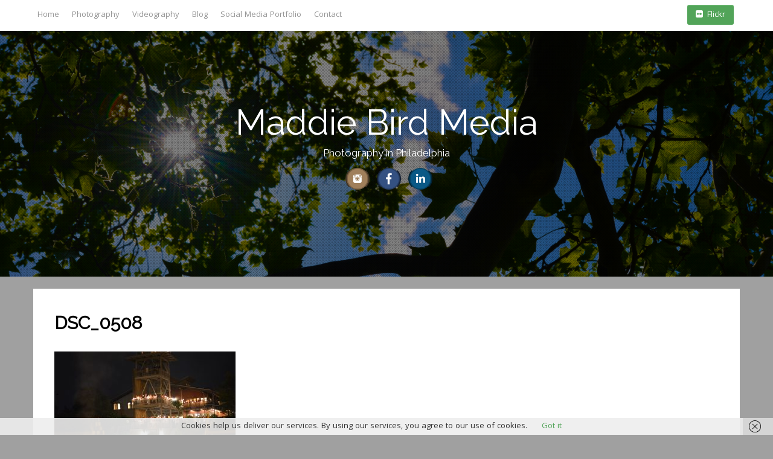

--- FILE ---
content_type: text/css
request_url: https://maddiebirdmedia.com/wp-content/themes/lens/assets/theme-styles/css/default.css?ver=1588021660
body_size: 15838
content:
.body-font{font-family:"Open Sans", sans-serif}.title-font{font-family:"Roboto Slab", sans-serif}body{font-family:"Open Sans", sans-serif;background:#fff;word-wrap:break-word}.mega-container{background:white;max-width:1170px;margin:auto;margin-top:20px;overflow:auto}.container{max-width:1170px}a{color:#52a459;cursor:pointer}a:hover{text-decoration:none;color:#52a459}.container{margin:auto}.section-title{font-weight:normal;color:#777;font-size:23px;font-family:"Roboto Slab", sans-serif;text-align:center;position:relative;margin-bottom:30px}@media screen and (max-width:991px){.section-title{margin-top:20px}}.section-title:after{content:"";height:3px;background:#52a459;position:absolute;left:47%;right:47%;bottom:-7px}#content{margin-top:30px}.grid-row{margin:0}#infinite-handle{text-align:center;margin-bottom:20px;margin-top:40px;clear:both}#infinite-handle span{background:rgba(0, 0, 0, 0)}#infinite-handle span button,#infinite-handle span button:hover{background:#eee;-webkit-box-shadow:none;box-shadow:none;font-size:15px;font-weight:normal;color:#52a459;text-shadow:none;border-radius:0px;border-bottom:solid 3px #52a459;padding:5px 10px}.freak-single-entry-header{color:#eee;position:relative;overflow:hidden;margin-top:-45px;margin-bottom:40px;z-index:99;background:#444}.freak-single-entry-header .entry-header-bg{position:absolute;left:0;z-index:-1;display:block;width:100%;height:100%;background-attachment:fixed;background-position-y:center;background-size:cover;filter:blur(10px) brightness(0.7);-webkit-filter:blur(10px) brightness(0.7);transform:scale(1.1);-webkit-transform:scale(1.1);-moz-transform:scale(1.1);-ms-transform:scale(1.1);-o-transform:scale(1.1)}.freak-single-entry-header .layer{padding:50px 15px 100px 15px;background:rgba(0, 0, 0, 0.1);width:100%;height:100%}.freak-single-entry-header h1{margin:0;font-size:48px;font-weight:lighter;text-shadow:1px 1px 1px black}.freak-single-entry-header .entry-meta{font-size:small;font-weight:lighter}.freak-single-entry-header .entry-meta a{color:white;font-style:italic}.mega-container.content{position:relative;top:-100px;z-index:999}.mega-container.content .content{padding-top:35px;border-top:solid 3px #52a459}#top-bar{background:white}#top-bar .top-bar-container{padding:0px}#top-bar #top-buttons{float:right;padding:10px}@media screen and (max-width:991px){#top-bar #top-buttons{float:none;text-align:center;background:none}}#top-bar #top-buttons button{background:#52a459;border:none;-webkit-box-shadow:0px -2px 0 #60b067;box-shadow:0px -2px 0 #60b067;color:white;text-shadow:none;font-weight:normal;font-size:14px;margin-left:5px;padding-top:5px}#top-bar #top-buttons button i{margin-right:7px}#masthead{text-align:center;position:relative;background-attachment:fixed;color:#eee;margin-bottom:0px}@media screen and (max-width:991px){#masthead{text-align:center}}@media screen and (max-width:767px){#masthead{background-size:cover}}#masthead .layer:after{content:"";position:absolute;top:0;bottom:0;left:0;right:0;z-index:0;background:url([data-uri]) repeat}#masthead #text-title-desc{clear:none;float:none;vertical-align:middle}@media screen and (max-width:768px){#masthead #text-title-desc{float:none}}#masthead h1.site-title{font-size:58px;font-weight:100;margin-top:0px}@media screen and (max-width:767px){#masthead h1.site-title{font-size:34px}}#masthead h1.site-title a{color:white}#masthead h2.site-description{font-weight:300;font-size:17px;margin-top:10px;color:white}@media screen and (max-width:767px){#masthead h2.site-description{font-size:1px}}#masthead .top-search{margin-top:5px}#masthead .top-search input[type=submit]{display:none}#masthead .top-search input[type=search]{background:rgba(238, 238, 238, 0);border:solid 2px rgba(238, 238, 238, 0.85);padding:5px 15px;outline:none;color:black;font-weight:lighter}#masthead .td_mobile_menu_wrap{min-height:42px}#masthead .site-branding{overflow:hidden;padding:120px 15px;display:inline-block;position:relative;z-index:1}@media screen and (max-width:768px){#masthead .site-branding{text-align:center}}#site-logo{display:inline-block;float:none;text-align:center;margin-bottom:22px;max-width:100px;max-height:100px}@media screen and (max-width:767px){#site-logo{float:none;max-width:60px;max-height:60px;margin-bottom:10px;display:inline-block}}@media screen and (min-width:768px) and (max-width:991px){#site-logo{float:none;max-width:60px;max-height:60px;display:inline-block}}.logged-in #static-bar{top:32px}#static-bar{background:rgba(247, 247, 247, 0.9);border-bottom:solid 3px rgba(221, 221, 221, 0.8);display:none;position:fixed;top:0px;z-index:1000;width:100%}@media screen and (max-width:768px){#static-bar{display:none!important}}#static-bar #static-logo{float:left;margin-right:10px}#static-bar #static-logo h1{margin:0;padding:5px 10px}#static-bar #static-logo h1 a{color:#111111;text-shadow:#777 1px 0px 1px}#static-bar #static-logo img{max-height:128px}#static-bar #static-menu{float:left}#static-bar #static-menu ul li a{padding:14px 10px}#static-bar #static-menu ul li:hover>ul{background:rgba(221, 221, 221, 0.98);top:35px}#static-bar #searchicon{float:right;padding:5px 12px;padding-top:7px;font-size:24px;color:#444}#jumbosearch{position:fixed;top:0;left:0;width:100%;height:100%;background:rgba(0, 0, 0, 0.84);z-index:9999;text-align:center;display:none}#jumbosearch .form{margin-top:20%}#jumbosearch .form label{width:80%;text-align:center}#jumbosearch .form input[type=search]{background:none;outline:none;padding:20px;font-size:28px;border:none;border-bottom:solid 1px #ddd;border-radius:0;color:white;width:80%;text-align:center;clear:both}#jumbosearch .form input[type=submit]{display:none;text-transform:uppercase}#jumbosearch .closeicon{position:absolute;right:30px;top:40px;color:#eee;font-size:27px;padding:15px;cursor:pointer}#top-menu{float:left;position:relative}@media screen and (max-width:767px){#top-menu{display:none}}#top-menu ul{list-style:none;margin-bottom:0;margin-left:0px;text-align:center;position:relative;transition:0.4s all ease;-webkit-transition:0.4s all ease;-moz-transition:0.4s all ease;-ms-transition:0.4s all ease;-o-transition:0.4s all ease}#top-menu ul ul{display:none;position:absolute;top:100%;left:100%;z-index:10999;text-align:left}#top-menu ul li{display:inline;margin-left:-3px;position:relative}#top-menu ul li span{padding:16px 5px}#top-menu ul li:hover{transition:0.2s all ease;-webkit-transition:0.2s all ease;-moz-transition:0.2s all ease;-ms-transition:0.2s all ease;-o-transition:0.2s all ease}#top-menu ul li:hover a{background:rgba(238, 238, 238, 0.5);text-decoration:none}#top-menu ul li:hover>ul{display:block;width:200px;background:#eee;left:0;top:34px;padding:10px 20px}#top-menu ul li:hover>ul li{display:block}#top-menu ul li:hover>ul li a{padding:2px;font-size:14px;font-weight:lighter;color:#515151}#top-menu ul li:hover>ul li:hover ul{top:0;left:100%}#top-menu ul li a{padding:15px 10px;display:inline-block;color:#959595;font-size:14px;font-weight:normal}#top-menu ul li a .hvr-shutter-in-vertical{background:none}#top-menu ul li a:hover{color:#2b2b2b}#top-menu ul li ul a:hover{text-decoration:underline}@media screen and (max-width:991px){#top-menu{float:none;text-align:center;padding:0px;margin-bottom:0px;background:none;width:100%}}@media screen and (max-width:991px) and (max-width:600px){#top-menu{padding-top:10px}}.slideout-menu{position:fixed;left:0;top:0;bottom:0;right:0;z-index:0;width:256px;overflow-y:auto;-webkit-overflow-scrolling:touch;display:none}.slideout-open,.slideout-open .slideout-panel,.slideout-open body{overflow:hidden}.slideout-open .slideout-menu{display:block}.mobile-toggle-button{position:fixed!important;top:5px!important;padding:5px 10px;border-radius:1px;color:#52a459;background:rgba(0, 0, 0, 0.6);z-index:1099;-webkit-box-shadow:none;box-shadow:none;border:none;text-shadow:none;font-size:20px;outline:none}@media screen and (min-width:768px){.mobile-toggle-button{display:none}}.mobile-toggle-button:hover{-webkit-box-shadow:none;box-shadow:none}.mobile-toggle-button{left:5px}#mobile-static-menu{background:white;border-right:solid 3px #52a459;padding:15px;-webkit-box-shadow:inset -5px 0 5px #ddd;box-shadow:inset -5px 0 5px #ddd}#mobile-static-menu ul{list-style:none;margin-left:0px}#mobile-static-menu ul li a{padding:10px;border-bottom:solid 1px #eee;font-weight:bold;display:block;color:#52a459;font-size:16px}#mobile-static-menu ul li a:hover{background:#eee}#mobile-static-menu ul li ul{margin-left:15px;color:#ddd}#mobile-static-menu ul li ul li a{padding:5px;border-bottom:none;font-size:14px;font-weight:normal}@media screen and (min-width:767px){.menu-link{display:none}}@media screen and (min-width:767px){.mobilemenu{display:none}}.menu-link{position:absolute;right:20px;top:20px;font-size:1.5em}.menu-link:link,.menu-link:visited{color:#fff;background:#52a459;border-radius:4px;padding:.2em .4em;top:50px;z-index:9999}.menu-link:active,.menu-link:hover{color:#25B89A;background:rgba(0, 0, 0, 0.6)}.panel{background:#52a459;z-index:9999;position:fixed;left:-15.625em;width:78em}.panel ul{list-style-type:none;padding-left:0;margin-left:0;list-style:none}.panel ul li{position:relative}.panel ul li:before{position:absolute;top:8px;margin:8px 0 0 -12px;vertical-align:middle;display:inline-block;width:4px;height:4px;background:#ccc;content:""}.panel ul ul.sub-menu{margin-left:20px}.panel a{display:block;border-bottom:2px solid #34495D;padding:1em;text-decoration:none}.panel a:link,.panel a:visited{color:#fff}.panel a:active,.panel a:hover{background:rgba(255, 255, 255, 0.5)}.nav-icon{margin-right:6px}#masthead .social-icons{text-align:center;padding-top:4px;padding-bottom:15px;padding-left:0}@media screen and (max-width:991px){#masthead .social-icons{text-align:center}}#masthead .social-icons a{background:none;color:#ffffff;margin-left:8px}#masthead .social-icons a img{max-width:40px;transition:0.2s all ease;-webkit-transition:0.2s all ease;-moz-transition:0.2s all ease;-ms-transition:0.2s all ease;-o-transition:0.2s all ease}@media screen and (max-width:767px){#masthead .social-icons a img{max-width:30px}}#masthead .social-icons a img:hover{transform:scale(1.2);-webkit-transform:scale(1.2);-moz-transform:scale(1.2);-ms-transform:scale(1.2);-o-transform:scale(1.2)}#masthead .social-icons a:before{background:rgba(255, 255, 255, 0.5)}#masthead .social-icons a i{display:inline-block;text-align:center;min-width:35px;padding:8px;outline:solid 1px rgba(238, 238, 238, 0.5);border:solid 1px #ffffff;font-size:19px}#primary-mono{padding:0 10px;padding-left:20px}@media screen and (max-width:991px){#primary-mono{padding-left:10px}}#primary-mono h1.entry-title{font-weight:bold;color:#000000;text-transform:uppercase;font-size:30px;margin-top:0px;padding:10px;padding-left:0;margin-bottom:0px}#primary-mono .entry-footer,#primary-mono .entry-meta{font-size:12px;border-bottom:solid 1px #eee;padding-bottom:7px;overflow:auto}#primary-mono .entry-footer a,#primary-mono .entry-meta a{color:#444;text-decoration:underline}#primary-mono .entry-footer a:hover,#primary-mono .entry-meta a:hover{color:#52a459}#primary-mono #featured-image{width:90%;margin-left:5%;margin-top:20px}#primary-mono .entry-footer{border-top:solid 1px #eee;padding-top:7px;margin-top:25px}#primary-mono .entry-footer .post-edit-link{float:right}#primary-mono .entry-footer .cat-links{margin-right:6px}#primary-mono .entry-content{color:#444;line-height:1.7em;font-size:14px}#primary-mono .entry-content a:hover{text-decoration:underline}#primary-mono.page h1.entry-title:after{display:none}.edit-link{display:inline-block;float:right}.page-header{margin-top:0px;border-bottom:none}.page-header h1{font-size:18px;font-weight:lighter;border-bottom:solid 1px #e1e1e1;display:inline-block;padding-bottom:10px}#secondary{}#secondary aside{padding:10px}#secondary h3.widget-title{font-weight:bold;color:#2b2b2b;font-size:20px;margin-bottom:20px;margin-top:0px;padding:15px;padding-left:5px;border-bottom:solid 2px #52a459;-webkit-box-shadow:0 1px 0 #ddd;box-shadow:0 1px 0 #ddd;position:relative}#secondary .widget{padding:0;padding:5px}#secondary .widget a{color:#444;font-weight:normal;transition:0.4s all ease;-webkit-transition:0.4s all ease;-moz-transition:0.4s all ease;-ms-transition:0.4s all ease;-o-transition:0.4s all ease}#secondary .widget a:hover{color:#52a459}#secondary .widget ul{font-size:14px;margin-left:0px}#secondary .widget ul li{list-style:none;border-bottom:solid 1px #eee;padding:10px 6px;-webkit-box-shadow:0 1px 0 #fff;box-shadow:0 1px 0 #fff}#secondary .widget ul li:last-child{border-bottom:none;-webkit-box-shadow:none;box-shadow:none}#secondary .widget_search{margin-bottom:20px}#secondary .widget_search label{width:100%}#secondary .widget_search input[type=search]{background:white;border:solid 3px black;outline:solid 2px #52a459;border-radius:0px;padding:15px;padding-top:12px;font-size:16px;padding-bottom:10px;width:100%}#secondary .search-submit{display:none}#secondary .widget_archive ul li:before,#secondary .widget_categories ul li:before,#secondary .widget_meta ul li:before,#secondary .widget_nav_menu ul li:before,#secondary .widget_pages ul li:before,#secondary .widget_recent_comments ul li:before,#secondary .widget_recent_entries ul li:before{content:"\f1ce";font-family:"FontAwesome";color:#848484;font-size:12px;color:#52a459;margin-right:7px}#secondary .widget_archive ul li,#secondary .widget_categories ul li,#secondary .widget_meta ul li,#secondary .widget_nav_menu ul li,#secondary .widget_pages ul li,#secondary .widget_recent_comments ul li,#secondary .widget_recent_entries ul li{transition:0.4s all ease;-webkit-transition:0.4s all ease;-moz-transition:0.4s all ease;-ms-transition:0.4s all ease;-o-transition:0.4s all ease}#secondary .widget_archive ul li:hover,#secondary .widget_categories ul li:hover,#secondary .widget_meta ul li:hover,#secondary .widget_nav_menu ul li:hover,#secondary .widget_pages ul li:hover,#secondary .widget_recent_comments ul li:hover,#secondary .widget_recent_entries ul li:hover{transform:translateX(2px);-webkit-transform:translateX(2px);-moz-transform:translateX(2px);-ms-transform:translateX(2px);-o-transform:translateX(2px)}#secondary .widget_tag_cloud .tagcloud a{background:#52a459;font-size:14px!important;text-transform:uppercase;font-weight:lighter;color:black;padding:7px 5px;margin-bottom:5px;display:inline-block}@-webkit-keyframes hvr-pulse-grow{to{-webkit-transform:scale(1.05);transform:scale(1.05)}}@keyframes hvr-pulse-grow{to{-webkit-transform:scale(0.95);transform:scale(0.95)}}#secondary .tagcloud a{display:inline-block;vertical-align:middle;-webkit-transform:translateZ(0);transform:translateZ(0);-webkit-box-shadow:0 0 1px rgba(0, 0, 0, 0);box-shadow:0 0 1px rgba(0, 0, 0, 0);-webkit-backface-visibility:hidden;backface-visibility:hidden;-moz-osx-font-smoothing:grayscale}#secondary .tagcloud a:active,#secondary .tagcloud a:focus,#secondary .tagcloud a:hover{-webkit-animation-name:hvr-pulse-grow;animation-name:hvr-pulse-grow;-webkit-animation-duration:0.3s;animation-duration:0.3s;-webkit-animation-timing-function:linear;animation-timing-function:linear;-webkit-animation-iteration-count:infinite;animation-iteration-count:infinite;-webkit-animation-direction:alternate;animation-direction:alternate}#secondary .widget_lens_rp li.rp-item{overflow:auto;clear:both;display:block;padding:8px 0px;font-size:13px}#secondary .widget_lens_rp .rp-thumb{width:52px;float:left;display:inline-block;margin-right:6px}#secondary .widget_lens_rp .rp-date{color:#5e5e5e;font-size:11px}#respond h3#reply-title{font-weight:normal;font-size:32px}#respond input[type=text]{max-width:550px}#respond input,#respond textarea{background:#f2f2f2;border:solid 1px #cccccc;color:#444;outline:none}#respond .comment-form-author,#respond .comment-form-comment,#respond .comment-form-email,#respond .comment-form-url{position:relative}#respond .comment-form-author input,#respond .comment-form-author textarea,#respond .comment-form-comment input,#respond .comment-form-comment textarea,#respond .comment-form-email input,#respond .comment-form-email textarea,#respond .comment-form-url input,#respond .comment-form-url textarea{padding:4px 5px 5px 10px;border-radius:0}#respond .comment-form-author label,#respond .comment-form-comment label,#respond .comment-form-email label,#respond .comment-form-url label{background:#52a459;color:#fff;border-bottom:solid 1px #52a459;padding:5px;margin-right:-5px;min-width:70px}#respond .comment-form-comment label{margin-bottom:0px}#respond .form-submit input[type=submit]{-webkit-box-shadow:none;box-shadow:none;text-shadow:none;padding:10px;background:#ffffff;font-weight:bold;color:#52a459;margin-bottom:60px}#respond .comment-notes,#respond .logged-in-as{color:#444}#comments{margin-top:55px}#comments h2.comments-title{font-size:x-large}#comments ol.comment-list{list-style:none;margin-left:0px}#comments li.comment{border:solid 1px #e0e0e0;padding:10px;margin-top:15px;list-style:none;background:#f7f7f7}#comments li.comment .comment-content{color:#444444;font-weight:lighter}#comments li.trackback{background:#ffffff;padding:10px;margin-top:15px;margin-bottom:15px;border:solid 1px #eee;font-weight:bold}#comments li.trackback a{font-weight:normal}#comments .vcard img{border:solid 4px #fff;border-radius:5px;margin:0 10px 10px 0}#comments .form-allowed-tags{display:none}#comments .comment-metadata{font-weight:bold}#comments .comment-metadata time{float:right;color:#b3b3b3;font-weight:lighter;font-style:italic;font-size:12px}@media screen and (max-width:480px){li.comment{margin-left:-5%}}.pagination{margin:20px 0;padding-top:25px;text-align:center;width:100%;clear:both}.pagination ul{list-style:none;display:inline-block;text-align:center;margin-bottom:0;margin-left:0px}.pagination ul>li{display:inline}.pagination ul>li>a{color:#666;transition:all 0.4s ease;-webkit-transition:all 0.4s ease;-moz-transition:all 0.4s ease;-ms-transition:all 0.4s ease;-o-transition:all 0.4s ease}.pagination .current{background:#52a459;color:white}.pagination .current:hover{background:#52a459;color:white}.pagination ul>li>a,.pagination ul>li>span{float:left;padding:4px 12px;line-height:20px;text-decoration:none;margin-right:5px;background-color:#eee;display:inline-block;color:#777;font-weight:bold}.pagination ul>li>a:hover,.pagination ul>li>span:hover{background:#52a459;color:white}.pagination ul>li>span,.pagination ul>li a.next,.pagination ul>li a.prev{background:#eee;color:#777;text-transform:uppercase}.pagination ul>li>span:hover,.pagination ul>li a.next:hover,.pagination ul>li a.prev:hover{background:#52a459;color:white}#footer-sidebar{background:#232323;border-top:solid 3px #ddd}#footer-sidebar .footer-column{}#footer-sidebar .footer-column h3.widget-title{font-weight:bold;text-transform:uppercase;font-size:20px;color:#52a459}#footer-sidebar .footer-column .widget{color:#ccc;font-size:14px}#footer-sidebar .footer-column .widget a{color:#ddd;font-weight:lighter;transition:0.4s all ease;-webkit-transition:0.4s all ease;-moz-transition:0.4s all ease;-ms-transition:0.4s all ease;-o-transition:0.4s all ease}#footer-sidebar .footer-column .widget a:hover{color:#52a459}#footer-sidebar .footer-column .widget ul{margin-left:0px}#footer-sidebar .footer-column .widget ul li{list-style:none;padding:8px;border-bottom:solid 1px #111;-webkit-box-shadow:#333 0 1px 0 0;box-shadow:#333 0 1px 0 0}#footer-sidebar .footer-column .widget ul li:last-child{border-bottom:none;-webkit-box-shadow:none;box-shadow:none}#footer-sidebar .footer-column .widget ul li ul{margin-left:5px}#footer-sidebar .footer-column .widget ul li li{margin-left:2px;border-bottom:none;padding:2px}#footer-sidebar .footer-column .widget_tag_cloud .tagcloud a{background:#52a459;font-size:14px!important;text-transform:uppercase;font-weight:lighter;color:black;padding:7px 5px;margin-bottom:5px;display:inline-block}@-webkit-keyframes hvr-pulse-grow{to{-webkit-transform:scale(1.05);transform:scale(1.05)}}@keyframes hvr-pulse-grow{to{-webkit-transform:scale(0.95);transform:scale(0.95)}}#footer-sidebar .footer-column .tagcloud a{display:inline-block;vertical-align:middle;-webkit-transform:translateZ(0);transform:translateZ(0);-webkit-box-shadow:0 0 1px rgba(0, 0, 0, 0);box-shadow:0 0 1px rgba(0, 0, 0, 0);-webkit-backface-visibility:hidden;backface-visibility:hidden;-moz-osx-font-smoothing:grayscale}#footer-sidebar .footer-column .tagcloud a:active,#footer-sidebar .footer-column .tagcloud a:focus,#footer-sidebar .footer-column .tagcloud a:hover{-webkit-animation-name:hvr-pulse-grow;animation-name:hvr-pulse-grow;-webkit-animation-duration:0.3s;animation-duration:0.3s;-webkit-animation-timing-function:linear;animation-timing-function:linear;-webkit-animation-iteration-count:infinite;animation-iteration-count:infinite;-webkit-animation-direction:alternate;animation-direction:alternate}#footer-sidebar .footer-column .widget_lens_rp li.rp-item{overflow:auto;clear:both;display:block;padding:8px 0px;font-size:14px}#footer-sidebar .footer-column .widget_lens_rp .rp-thumb{width:52px;float:left;display:inline-block;margin-right:6px}#footer-sidebar .footer-column .widget_lens_rp .rp-date{color:#5e5e5e;font-size:11px}#footer-sidebar .footer-column .widget_archive ul li:before,#footer-sidebar .footer-column .widget_categories ul li:before,#footer-sidebar .footer-column .widget_meta ul li:before,#footer-sidebar .footer-column .widget_nav_menu ul li:before,#footer-sidebar .footer-column .widget_pages ul li:before,#footer-sidebar .footer-column .widget_recent_comments ul li:before,#footer-sidebar .footer-column .widget_recent_entries ul li:before{content:"\f1ce";font-family:"FontAwesome";color:#52a459;font-size:12px;margin-right:7px}@media screen and (max-width:991px){#footer-sidebar .footer-column:nth-child(3){clear:both}}#colophon{background:#232323;padding:15px 10px 15px 10px;border-top:solid 3px #232323;color:#ccc;font-size:13px;text-align:center}#colophon a{color:#eee;text-decoration:underline}.slider-wrapper{margin-top:60px;margin-bottom:-40px}.slider-wrapper .nivoSlider{-webkit-box-shadow:none;box-shadow:none;background:none;border-bottom:solid 4px #52a459;border-top:solid 4px #52a459}.slider-wrapper .nivo-controlNav{position:relative;bottom:15px;margin-bottom:-20px;z-index:9}.slider-wrapper .nivo-controlNav a{background-image:none;width:22px;height:6px;margin:0 5px;background:black}.slider-wrapper .nivo-controlNav a:hover{background:rgba(82, 164, 89, 0.5)}.slider-wrapper .nivo-controlNav .active{background:#52a459}.slider-wrapper .nivo-caption{font-family:inherit;text-align:left;transition:0.4s all ease;-webkit-transition:0.4s all ease;-moz-transition:0.4s all ease;-ms-transition:0.4s all ease;-o-transition:0.4s all ease;opacity:1;bottom:65px;background:none;border-left:solid 3px #52a459;padding:0;left:60px}@media screen and (max-width:767px){.slider-wrapper .nivo-caption{transform:scale(0.6);-webkit-transform:scale(0.6);-moz-transform:scale(0.6);-ms-transform:scale(0.6);-o-transform:scale(0.6);left:-50px;bottom:0}}.slider-wrapper .nivo-caption a{text-decoration:none;border-bottom:none}.slider-wrapper .nivo-caption .slide-title{display:inline-block;font-size:32px;font-weight:normal;text-shadow:0px 1px 0px #777;transition:0.4s all ease;-webkit-transition:0.4s all ease;-moz-transition:0.4s all ease;-ms-transition:0.4s all ease;-o-transition:0.4s all ease;background:rgba(0, 0, 0, 0.8);color:#52a459;padding:6px 15px}.slider-wrapper .nivo-caption .slide-desc span{display:inline-block;font-size:18px;font-weight:lighter;padding:4px;color:white;background:rgba(0, 0, 0, 0.5);text-shadow:0px 1px 0px #000;padding:3px 15px;padding-bottom:8px}.latest-hap{position:relative}.sb-slider .sb-description{pointer-events:none;z-index:88;background:rgba(0, 0, 0, 0.4);border-left-color:#52a459;padding:10px}.sb-slider .sb-description h3{margin:0}.nav-arrows{position:absolute;top:50%}.nav-arrows a{background-color:rgba(0, 0, 0, 0.5);transition:0.2s all ease;-webkit-transition:0.2s all ease;-moz-transition:0.2s all ease;-ms-transition:0.2s all ease;-o-transition:0.2s all ease;-webkit-box-shadow:0px 0px 1px #52a459;box-shadow:0px 0px 1px #52a459}.nav-arrows a:hover{background-color:rgba(82, 164, 89, 0.5)}.nav-arrows a:first-child{right:-535px}@media screen and (max-width:1199px){.nav-arrows a:first-child{right:-435px}}@media screen and (max-width:991px){.nav-arrows a:first-child{right:-675px}}@media screen and (max-width:768px){.nav-arrows a:first-child{display:none}}.nav-arrows a:nth-child(2){right:-47px}@media screen and (min-width:768px) and (max-width:991px){.nav-arrows a:nth-child(2){right:-57px}}@media screen and (max-width:768px){.nav-arrows a:nth-child(2){display:none}}#showcase .container{padding:15px 30px}#showcase #showcase-title{margin-top:20px}#showcase .showcase{padding:8px;overflow:auto}@media screen and (max-width:767px){#showcase .showcase{margin-bottom:15px}}#showcase .showcase figure{position:relative;float:left;overflow:hidden;background:#52a459;text-align:center;cursor:pointer;transition:0.4 all ease;-webkit-transition:0.4 all ease;-moz-transition:0.4 all ease;-ms-transition:0.4 all ease;-o-transition:0.4 all ease}@media screen and (min-width:767px) and (max-width:991px){#showcase .showcase figure:hover .showcase-caption-title{font-weight:bold;padding-top:0px;margin-top:15px;font-size:18px}}@media screen and (max-width:767px){#showcase .showcase figure{float:none;text-align:center;margin:0px 15px}}#showcase .showcase figure .showcase-caption-title{transform:scale(0.9) translateY(-20px);-webkit-transform:scale(0.9) translateY(-20px);-moz-transform:scale(0.9) translateY(-20px);-ms-transform:scale(0.9) translateY(-20px);-o-transform:scale(0.9) translateY(-20px);transition:0.7s all ease;-webkit-transition:0.7s all ease;-moz-transition:0.7s all ease;-ms-transition:0.7s all ease;-o-transition:0.7s all ease;font-weight:bold;padding-top:15px;margin-top:40px;font-size:18px}@media screen and (min-width:767px){#showcase .showcase figure .showcase-caption-title{opacity:0}}#showcase .showcase figure img{position:relative;display:block}@media screen and (max-width:767px){#showcase .showcase figure img{width:100%}}#showcase .showcase figure .showcase-caption{padding:5px;color:white;font-weight:lighter;-webkit-backface-visibility:hidden;backface-visibility:hidden;position:absolute;top:0px;right:0px;bottom:0px;left:0px}@media screen and (max-width:767px){#showcase .showcase figure .showcase-caption{background:rgba(82, 164, 89, 0.6)!important}}#showcase .showcase figure .showcase-caption:before{pointer-events:none}#showcase .showcase figure .showcase-caption:after{pointer-events:none}#showcase .showcase figure .showcase-caption>a{position:absolute;top:0;left:0;width:100%;height:100%}#showcase .showcase figure .showcase-caption:before{position:absolute;top:15px;right:15px;bottom:15px;left:15px;border-top:solid 2px #eee;border-bottom:solid 2px #eee;content:'';-webkit-transition:opacity 0.35s, -webkit-transform 0.35s;transition:opacity 0.35s, -webkit-transform 0.35s;-o-transition:opacity 0.35s, transform 0.35s;transition:opacity 0.35s, transform 0.35s;transition:opacity 0.35s, transform 0.35s, -webkit-transform 0.35s;transform:scale3d(1.4, 1.4, 1);-webkit-transform:scale3d(1.4, 1.4, 1);-moz-transform:scale3d(1.4, 1.4, 1);-ms-transform:scale3d(1.4, 1.4, 1);-o-transform:scale3d(1.4, 1.4, 1)}@media screen and (min-width:767px){#showcase .showcase figure .showcase-caption:before{opacity:0}}#showcase .showcase figure .showcase-caption-desc{padding:5px;transition:0.7s all ease;-webkit-transition:0.7s all ease;-moz-transition:0.7s all ease;-ms-transition:0.7s all ease;-o-transition:0.7s all ease;-webkit-transform:scale(0.9) translateY(40px);-ms-transform:scale(0.9) translateY(40px);transform:scale(0.9) translateY(40px)}@media screen and (min-width:767px){#showcase .showcase figure .showcase-caption-desc{opacity:0}}@media screen and (max-width:767px){#showcase .showcase figure .showcase-caption-desc{transition:0.7s all ease;-webkit-transition:0.7s all ease;-moz-transition:0.7s all ease;-ms-transition:0.7s all ease;-o-transition:0.7s all ease;-webkit-transform:scale(0.9) translateY(0px);-ms-transform:scale(0.9) translateY(0px);transform:scale(0.9) translateY(0px)}}@media screen and (min-width:767px){#showcase figure:hover .showcase-caption-title{-webkit-transform:scale(1) translateY(0px);-ms-transform:scale(1) translateY(0px);transform:scale(1) translateY(0px);opacity:1}#showcase figure:hover .showcase-caption-desc,#showcase figure:hover .showcase-caption:before{opacity:1;-webkit-transform:scale3d(1, 1, 1) translateY(0px);transform:scale3d(1, 1, 1) translateY(0px)}#showcase figure:hover .showcase-caption{transition:0.3s all ease;-webkit-transition:0.3s all ease;-moz-transition:0.3s all ease;-ms-transition:0.3s all ease;-o-transition:0.3s all ease;background-color:rgba(82, 164, 89, 0.5)}}#showcase figure:hover img{opacity:0.4}#aboutme{background-attachment:fixed;background-size:cover;color:white;margin-top:30px}#aboutme .layer{background:rgba(0, 0, 0, 0.6);padding:15px 0 30px}#aboutme #aboutme-title{color:white}#aboutme .author{text-align:center}#aboutme .author img{max-width:158px;border-radius:30px;border:solid 3px rgba(82, 164, 89, 0.5)}#aboutme .author .author-name{font-size:16px;padding:10px 0}#flex-bg{background-size:cover}.flex-images{border:none;padding:15px;margin-bottom:30px;margin-top:20px}@media screen and (max-width:768px){.flex-images{margin-top:-10px;margin-bottom:10px}}.flex-images .section-title:after{width:5%}.flex-images .item{margin:6px;border:none;position:relative;border:solid 5px #eee}.flex-images .item .viewtext{position:absolute;top:35%;left:40%;font-size:14px;z-index:9999;display:none;background:none}.flex-images .item img{transition:0.4s all ease;-webkit-transition:0.4s all ease;-moz-transition:0.4s all ease;-ms-transition:0.4s all ease;-o-transition:0.4s all ease;-webkit-transform:scale(1.03);-ms-transform:scale(1.03);transform:scale(1.03);filter:brightness(0.8);-webkit-filter:brightness(0.8)}.flex-images .item:after{content:"";position:absolute;display:block;width:100%;height:0px;bottom:0px;background:rgba(82, 164, 89, 0.8);transition:0.4s all ease;-webkit-transition:0.4s all ease;-moz-transition:0.4s all ease;-ms-transition:0.4s all ease;-o-transition:0.4s all ease}.flex-images .item:hover:after{height:5px}.flex-images .item:hover img{filter:brightness(0.5);-webkit-filter:brightness(0.5)}.flex-images .item:hover .flex-caption{padding-left:20px}.flex-images .item:hover .viewtext{display:block;color:#eee;text-shadow:0 0 2px #000;background:rgba(0, 0, 0, 0.7);padding:10px;font-size:15px;font-style:normal;font-weight:bold;transition:0.4s all ease-in;-webkit-transition:0.4s all ease-in;-moz-transition:0.4s all ease-in;-ms-transition:0.4s all ease-in;-o-transition:0.4s all ease-in}.flex-images .item:hover .viewtext:after{content:"";position:absolute;display:block;width:0%;height:4px;bottom:0px;left:0px;background:rgba(82, 164, 89, 0.8);transition:0.2s all ease;-webkit-transition:0.2s all ease;-moz-transition:0.2s all ease;-ms-transition:0.2s all ease;-o-transition:0.2s all ease}.flex-images .item:hover .viewtext:before{content:"";position:absolute;display:block;width:0%;height:4px;top:0px;right:0px;background:rgba(82, 164, 89, 0.8);transition:0.2s all ease;-webkit-transition:0.2s all ease;-moz-transition:0.2s all ease;-ms-transition:0.2s all ease;-o-transition:0.2s all ease}.flex-images .item:hover .viewtext:hover:after,.flex-images .item:hover .viewtext:hover:before{width:100%}.flex-images .flex-caption{position:absolute;bottom:0px;display:block;pointer-events:none;transition:0.4s all ease;-webkit-transition:0.4s all ease;-moz-transition:0.4s all ease;-ms-transition:0.4s all ease;-o-transition:0.4s all ease;width:100%;color:#ddd;font-weight:normal;text-shadow:1px 1px 0 #222;font-size:14px;padding:50px 10px 15px 15px}.grid{margin:10px 0;padding-left:0;padding-bottom:17px;border-bottom:solid 1px #eee}@media screen and (max-width:768px){.grid{border-bottom:none;padding-right:0px}}.grid:nth-last-child(2){border:none}.grid .featured-thumb{border-top:#52a459 solid 3px;overflow:hidden;transition:0.4s all ease;-webkit-transition:0.4s all ease;-moz-transition:0.4s all ease;-ms-transition:0.4s all ease;-o-transition:0.4s all ease;padding:0}@media screen and (max-width:768px){.grid .featured-thumb img{width:100%}}.grid .featured-thumb img{transition:0.4s all ease;-webkit-transition:0.4s all ease;-moz-transition:0.4s all ease;-ms-transition:0.4s all ease;-o-transition:0.4s all ease}@media screen and (min-width:767px){.grid .featured-thumb:hover img{transition:0.4s all ease;-webkit-transition:0.4s all ease;-moz-transition:0.4s all ease;-ms-transition:0.4s all ease;-o-transition:0.4s all ease;transform:scale(1.1);-webkit-transform:scale(1.1);-moz-transform:scale(1.1);-ms-transform:scale(1.1);-o-transform:scale(1.1)}}@media screen and (max-width:768px){.grid .out-thumb{padding:10px 3px}}.grid .out-thumb h3{margin:5px 0;margin-top:1px;font-weight:lighter;font-size:19px}.grid .out-thumb h3 a{color:#040404;padding-bottom:2px}.grid .out-thumb h3 a:before{height:2px;background:#040404;width:96%;left:2%}.grid .out-thumb .postedon{font-size:12px;color:#aaa;font-weight:lighter;margin-bottom:5px}.grid .out-thumb .postedon a{color:#999;text-decoration:underline}.grid .out-thumb .entry-excerpt{color:#777;line-height:1.6em;font-weight:400}.grid .readmore{display:block;clear:both}.grid .hvr-underline-from-center:before{height:1px;background:#52a459}.grid_2_column{padding:0;border-bottom:none}.grid_2_column .out-thumb{padding:12px 0}@media screen and (max-width:768px){.grid_2_column{padding-right:0px}}@media screen and (min-width:768px){.grid_2_column:nth-child(2n){padding-left:10px}.grid_2_column:nth-child(odd){padding-right:10px;clear:left}}.grid_3_column{padding:0 10px}@media screen and (min-width:768px){.grid_3_column:nth-child(odd){padding-right:10px;clear:none}.grid_3_column:nth-child(3n+1){clear:left}}.lens{display:block;border-bottom:none;margin-bottom:15px;margin-top:0;padding:0 7px;float:left;position:relative}.lens .featured-thumb{border-top:none;padding:0px;z-index:10;position:relative;border:solid 5px #f7f7f7;outline:solid 1px #eee}.lens .featured-thumb img{transform:scale(1.05);-webkit-transform:scale(1.05);-moz-transform:scale(1.05);-ms-transform:scale(1.05);-o-transform:scale(1.05);transition:0.4s all ease;-webkit-transition:0.4s all ease;-moz-transition:0.4s all ease;-ms-transition:0.4s all ease;-o-transition:0.4s all ease;z-index:12}@media screen and (min-width:767px){.lens .featured-thumb img:hover{transform:scale(1);-webkit-transform:scale(1);-moz-transform:scale(1);-ms-transform:scale(1);-o-transform:scale(1);transition:0.4s all ease;-webkit-transition:0.4s all ease;-moz-transition:0.4s all ease;-ms-transition:0.4s all ease;-o-transition:0.4s all ease}}.lens .out-thumb{background:rgba(82, 164, 89, 0.96);padding:5px;z-index:15;border-bottom:solid 5px #eee;-webkit-box-shadow:0 1px  0 #ddd;box-shadow:0 1px  0 #ddd;border-top-left-radius:4px;border-top-right-radius:4px;position:absolute;left:6%;right:6%;transition:0.4s all ease;-webkit-transition:0.4s all ease;-moz-transition:0.4s all ease;-ms-transition:0.4s all ease;-o-transition:0.4s all ease;bottom:0;pointer-events:none;color:white}.lens .out-thumb h3{text-align:center}.lens .out-thumb h3 a{font-size:14px;color:#eee;font-weight:bold}.photography{border-bottom:none}.photography .featured-thumb{border-top:none;border:solid 5px #52a459;position:relative}.photography .out-thumb{position:absolute;bottom:0px;right:0;left:0;padding:5px;padding-bottom:0;background:#52a459;text-align:center;-webkit-box-shadow:0 -3px 3px rgba(119, 119, 119, 0.5);box-shadow:0 -3px 3px rgba(119, 119, 119, 0.5)}.photography .out-thumb h3 a{color:white;font-size:13px;font-family:"Roboto Slab", sans-serif}p.demo_store{position:fixed;top:0;left:0;right:0;margin:0;width:100%;font-size:1em;padding:1em 0;text-align:center;background-color:#52a459;color:white;z-index:99998;-webkit-box-shadow:0 1px 1em rgba(0, 0, 0, 0.2);box-shadow:0 1px 1em rgba(0, 0, 0, 0.2)}.admin-bar p.demo_store{top:32px}.woocommerce .blockUI.blockOverlay{position:relative}.woocommerce a.remove{display:block;font-size:1.5em;height:1em;width:1em;text-align:center;line-height:1;border-radius:100%;color:#444!important;text-decoration:none;font-weight:700;border:0}.woocommerce a.remove:hover{color:#fff!important;background:red}.woocommerce .woocommerce-error,.woocommerce .woocommerce-info,.woocommerce .woocommerce-message{padding:1em 2em 1em 3.5em!important;margin:0 0 2em!important;position:relative;background-color:#f2f2f2;color:#444;list-style:none outside!important;width:auto;overflow:auto}.woocommerce .woocommerce-error:before,.woocommerce .woocommerce-info:before,.woocommerce .woocommerce-message:before{font-family:"FontAwesome";content:"\f05a";display:inline-block;position:absolute;top:1.1em;left:1.5em}.woocommerce .woocommerce-error .button,.woocommerce .woocommerce-info .button,.woocommerce .woocommerce-message .button{float:right}.woocommerce .woocommerce-error li,.woocommerce .woocommerce-info li,.woocommerce .woocommerce-message li{list-style:none outside!important;padding-left:0!important;margin-left:0!important}.woocommerce .woocommerce-message{border-top-color:#8fae1b}.woocommerce .woocommerce-message:before{font-family:'FontAwesome';content:"\f00c";color:#8fae1b}.woocommerce .woocommerce-info{border-top-color:#1e85be}.woocommerce .woocommerce-info:before{color:#1e85be}.woocommerce .woocommerce-error{border-top-color:#b81c23}.woocommerce .woocommerce-error:before{content:"\f071";color:#b81c23}.woocommerce small.note{display:block;color:#444;font-size:.857em;margin-top:10px}.woocommerce .woocommerce-breadcrumb{margin:0 0 1em;padding:0;font-size:1em;text-align:left;color:#444;background:#f5f5f5;border-bottom:solid 1px #e6e6e6;padding:5px 10px}.woocommerce .woocommerce-breadcrumb a{color:#52a459}.woocommerce .woocommerce-breadcrumb .fa{color:#777777}.woocommerce .quantity .qty{width:3.331em;text-align:center}.woocommerce .products ul,.woocommerce ul.products{margin:0 0 1em;padding:0;list-style:none outside;clear:both}.woocommerce .products ul li,.woocommerce ul.products li{list-style:none outside}.woocommerce ul.products li.product{background:#f5f5f5;border:solid 1px #e6e6e6;padding:10px;text-align:center;width:30.75%}@media screen and (max-width:768px){.woocommerce ul.products li.product{width:48%}}.woocommerce ul.products li.product .onsale{position:absolute;top:5px;right:5px;background:rgba(82, 164, 89, 0.9);color:white;padding:10px;z-index:99}.woocommerce ul.products li.product .product-desc{text-align:center}.woocommerce ul.products li.product h3{padding:10px;margin:0;font-size:16px;color:#444;font-weight:bold;text-align:center}.woocommerce ul.products li.product a{text-decoration:none}.woocommerce ul.products li.product a img{width:100%;height:auto;display:block;margin:0 0;-webkit-box-shadow:none;box-shadow:none;border:solid 1px #e6e6e6;-webkit-filter:brightness(0.95);transition:0.4s all ease;-webkit-transition:0.4s all ease;-moz-transition:0.4s all ease;-ms-transition:0.4s all ease;-o-transition:0.4s all ease}.woocommerce ul.products li.product a img:hover{-webkit-filter:brightness(1)}.woocommerce ul.products li.product .button{margin-top:5px;background:#d9d9d9;color:#373737;padding:8px 16px;border-radius:5px;margin-bottom:5px;display:inline-block;transition:0.4s all ease;-webkit-transition:0.4s all ease;-moz-transition:0.4s all ease;-ms-transition:0.4s all ease;-o-transition:0.4s all ease}.woocommerce ul.products li.product .button:hover{background:#52a459;color:white}.woocommerce ul.products li.product .price{color:#52a459;display:block;font-weight:bold;margin-bottom:.5em;font-size:14px}.woocommerce ul.products li.product .price del{color:inherit;opacity:0.7}.woocommerce ul.products li.product .price ins{background:none;font-weight:700}.woocommerce ul.products li.product .price .from{font-size:0.67em;margin:-2px 0 0 0;text-transform:uppercase;color:rgba(123, 123, 123, 0.005)}.woocommerce .woocommerce-result-count{margin:0 0 1em;font-size:13px;color:#444;font-weight:lighter}.woocommerce .woocommerce-ordering{margin:0 0 1em}.woocommerce .woocommerce-ordering select{vertical-align:top;padding:20px;position:relative;display:inline-block;background:#f2f2f2;border:solid 1px #e8e8e8;border-radius:0}.woocommerce .woocommerce-ordering select:after{content:"\f103";font-family:"FontAwesome";color:white;position:absolute;right:27px;top:23px;font-size:18px}.woocommerce nav.woocommerce-pagination{text-align:center;margin-bottom:50px}.woocommerce nav.woocommerce-pagination ul{display:inline-block;white-space:nowrap;padding:0;clear:both;border-right:0;margin:1px}.woocommerce nav.woocommerce-pagination ul li{padding:0;margin:0;float:left;display:inline;overflow:hidden}.woocommerce nav.woocommerce-pagination ul li a,.woocommerce nav.woocommerce-pagination ul li span{margin:3px;text-decoration:none;border:1px solid #e6e6e6;padding:0;line-height:1;font-size:1em;font-weight:normal;padding:7px 12px;min-width:25px;display:block;color:#444}.woocommerce nav.woocommerce-pagination ul li a:focus,.woocommerce nav.woocommerce-pagination ul li a:hover,.woocommerce nav.woocommerce-pagination ul li span.current{background:#f2f2f2;color:#444}.star-rating{float:right;overflow:visible;position:relative;font-size:18px;display:block;height:18px;overflow:hidden;font-family:'FontAwesome';text-align:center;margin:1px auto 6px auto!important;width:78px}.star-rating:before{content:"\f005\f005\f005\f005\f005";color:#444;top:0;left:0;float:left;position:absolute;letter-spacing:2px;font-size:15px}.star-rating span{overflow:hidden;float:left;top:0;left:0;position:absolute;padding-top:1.5em}.star-rating span:before{content:"\f005\f005\f005\f005\f005";color:#52a459;top:0;position:absolute;left:0;letter-spacing:2px;font-size:15px}.star-rating .rating{display:none}.woocommerce-product-rating{line-height:2;display:block}.woocommerce-product-rating .star-rating{margin:.5em 4px 0 0;float:left}.products .star-rating{display:block;margin:0 0 .5em;float:none}.hreview-aggregate .star-rating{margin:10px 0 0 0}#review_form #respond{position:static;margin:0;width:auto;padding:0 0 0;background:transparent none;border:0}#review_form #respond p{margin:0 0 10px}#review_form #respond .form-submit input{left:auto}#review_form #respond textarea{width:100%}p.stars{position:relative;font-size:1em}p.stars a{display:inline-block;font-weight:700;margin-right:1em;text-indent:-9999px;position:relative;border-bottom:0!important;outline:0}p.stars a:last-child{border-right:0}p.stars a.star-1,p.stars a.star-2,p.stars a.star-3,p.stars a.star-4,p.stars a.star-5{border-right:1px solid #ccc}p.stars a.star-1:after,p.stars a.star-2:after,p.stars a.star-3:after,p.stars a.star-4:after,p.stars a.star-5:after{font-family:"FontAwesome";text-indent:0;position:absolute;top:0;left:0}p.stars a.star-1{width:2em}p.stars a.star-1:after{content:"\f006"}p.stars a.star-1.active:after,p.stars a.star-1:hover:after{content:"\f005"}p.stars a.star-2{width:3em}p.stars a.star-2:after{content:"\f006\f006"}p.stars a.star-2.active:after,p.stars a.star-2:hover:after{content:"\f005\f005"}p.stars a.star-3{width:4em}p.stars a.star-3:after{content:"\f006\f006\f006"}p.stars a.star-3.active:after,p.stars a.star-3:hover:after{content:"\f005\f005\f005"}p.stars a.star-4{width:5em}p.stars a.star-4:after{content:"\f006\f006\f006\f006"}p.stars a.star-4.active:after,p.stars a.star-4:hover:after{content:"\f005\f005\f005\f005"}p.stars a.star-5{width:6em;border:0}p.stars a.star-5:after{content:"\f006\f006\f006\f006\f006"}p.stars a.star-5.active:after,p.stars a.star-5:hover:after{content:"\f005\f005\f005\f005\f005"}ol.commentlist{margin-left:0}.woocommerce #respond input#submit,.woocommerce a.button,.woocommerce button.button,.woocommerce input.button{font-size:100%;margin:0;line-height:1;cursor:pointer;position:relative;font-family:inherit;text-decoration:none;overflow:visible;padding:.618em 1em;font-weight:700;border-radius:3px;left:auto;color:#444;background-color:#ebebeb;border:0;white-space:nowrap;display:inline-block;background-image:none;box-shadow:none;-webkit-box-shadow:none;text-shadow:none}.woocommerce #respond input#submit.loading,.woocommerce a.button.loading,.woocommerce button.button.loading,.woocommerce input.button.loading{opacity:0.25;padding-right:2.618em}.woocommerce #respond input#submit.loading:after,.woocommerce a.button.loading:after,.woocommerce button.button.loading:after,.woocommerce input.button.loading:after{font-family:"FontAwesome";content:"\f110";margin-left:.53em;vertical-align:bottom;-webkit-animation:spin 2s linear infinite;-moz-animation:spin 2s linear infinite;animation:spin 2s linear infinite}.woocommerce #respond input#submit.added:after,.woocommerce a.button.added:after,.woocommerce button.button.added:after,.woocommerce input.button.added:after{font-family:'FontAwesome';content:"\f00c";margin-left:.53em;vertical-align:bottom}.woocommerce #respond input#submit:hover,.woocommerce a.button:hover,.woocommerce button.button:hover,.woocommerce input.button:hover{text-decoration:none;background-image:none;color:#444}.woocommerce #respond input#submit.alt,.woocommerce a.button.alt,.woocommerce button.button.alt,.woocommerce input.button.alt{background-color:#52a459;color:#444;-webkit-font-smoothing:antialiased}.woocommerce #respond input#submit.alt:hover,.woocommerce a.button.alt:hover,.woocommerce button.button.alt:hover,.woocommerce input.button.alt:hover{color:#444}.woocommerce #respond input#submit.alt.disabled,.woocommerce #respond input#submit.alt.disabled:hover,.woocommerce #respond input#submit.alt:disabled,.woocommerce #respond input#submit.alt:disabled:hover,.woocommerce #respond input#submit.alt:disabled[disabled],.woocommerce #respond input#submit.alt:disabled[disabled]:hover,.woocommerce a.button.alt.disabled,.woocommerce a.button.alt.disabled:hover,.woocommerce a.button.alt:disabled,.woocommerce a.button.alt:disabled:hover,.woocommerce a.button.alt:disabled[disabled],.woocommerce a.button.alt:disabled[disabled]:hover,.woocommerce button.button.alt.disabled,.woocommerce button.button.alt.disabled:hover,.woocommerce button.button.alt:disabled,.woocommerce button.button.alt:disabled:hover,.woocommerce button.button.alt:disabled[disabled],.woocommerce button.button.alt:disabled[disabled]:hover,.woocommerce input.button.alt.disabled,.woocommerce input.button.alt.disabled:hover,.woocommerce input.button.alt:disabled,.woocommerce input.button.alt:disabled:hover,.woocommerce input.button.alt:disabled[disabled],.woocommerce input.button.alt:disabled[disabled]:hover{background-color:#52a459;color:#444}.woocommerce #respond input#submit.disabled,.woocommerce #respond input#submit:disabled,.woocommerce #respond input#submit:disabled[disabled],.woocommerce a.button.disabled,.woocommerce a.button:disabled,.woocommerce a.button:disabled[disabled],.woocommerce button.button.disabled,.woocommerce button.button:disabled,.woocommerce button.button:disabled[disabled],.woocommerce input.button.disabled,.woocommerce input.button:disabled,.woocommerce input.button:disabled[disabled]{color:inherit;cursor:not-allowed;opacity:0.5}.woocommerce #respond input#submit.disabled:hover,.woocommerce #respond input#submit:disabled:hover,.woocommerce #respond input#submit:disabled[disabled]:hover,.woocommerce a.button.disabled:hover,.woocommerce a.button:disabled:hover,.woocommerce a.button:disabled[disabled]:hover,.woocommerce button.button.disabled:hover,.woocommerce button.button:disabled:hover,.woocommerce button.button:disabled[disabled]:hover,.woocommerce input.button.disabled:hover,.woocommerce input.button:disabled:hover,.woocommerce input.button:disabled[disabled]:hover{color:inherit;background-color:#444}.woocommerce .cart .button,.woocommerce .cart input.button{float:none}.woocommerce a.added_to_cart{margin-top:5px;background:#d9d9d9;color:#373737;padding:5px 13px;border-radius:5px;margin-bottom:5px;font-size:13px;font-weight:bold;display:inline-block;transition:0.4s all ease;-webkit-transition:0.4s all ease;-moz-transition:0.4s all ease;-ms-transition:0.4s all ease;-o-transition:0.4s all ease}.woocommerce a.added_to_cart:hover{background:#52a459;color:white}.woocommerce .panel{-webkit-box-shadow:none;box-shadow:none}.woocommerce div.product{margin-bottom:0;position:relative}@media screen and (min-width:768px){.woocommerce div.product .images{width:40%!important}}.woocommerce div.product .product_title{clear:none;margin-top:0;padding:0}.woocommerce div.product .entry-summary{margin-top:0px;color:#444}@media screen and (min-width:768px){.woocommerce div.product .entry-summary{width:56%!important}}.woocommerce div.product h1.product_title{padding-top:0}.woocommerce div.product .star-rating{height:23px}.woocommerce div.product .woocommerce-review-link{color:#444;padding:4px;position:relative;top:2px}.woocommerce div.product .single_add_to_cart_button{background:#ebebeb;border:solid 1px #e6e6e6;padding:8px 10px}.woocommerce div.product p.price,.woocommerce div.product span.price{color:#52a459;font-size:1.25em}.woocommerce div.product p.price ins,.woocommerce div.product span.price ins{background:inherit;font-weight:700}.woocommerce div.product p.price del,.woocommerce div.product span.price del{opacity:0.5;display:block}.woocommerce div.product>span.onsale{background:rgba(82, 164, 89, 0.8);padding:10px;color:white;position:absolute;top:5px;left:5px}.woocommerce div.product form.cart{overflow:auto;margin-bottom:10px}.woocommerce div.product form.cart .quantity .qty{padding:5px;border-radius:3px;outline:none;border:solid 1px #e6e6e6}.woocommerce div.product .product_meta{clear:both;border-top:solid 1px #f7f7f7;border-bottom:solid 1px #f7f7f7;padding:5px 0px;margin-top:5px}.woocommerce div.product p.stock{font-size:0.92em}.woocommerce div.product .stock{color:#52a459}.woocommerce div.product .out-of-stock{color:red}.woocommerce div.product .woocommerce-product-rating{margin-bottom:5px}.woocommerce div.product div.images{margin-bottom:2em}.woocommerce div.product div.images img{display:block;width:100%;height:auto;-webkit-box-shadow:none;box-shadow:none}.woocommerce div.product div.images div.thumbnails{padding-top:1em}.woocommerce div.product div.summary{margin-bottom:2em}.woocommerce div.product div.social{text-align:right;margin:0 0 1em}.woocommerce div.product div.social span{margin:0 0 0 2px}.woocommerce div.product div.social span span{margin:0}.woocommerce div.product div.social span .stButton .chicklets{padding-left:16px;width:0}.woocommerce div.product div.social iframe{float:left;margin-top:3px}.woocommerce div.product .woocommerce-tabs ul.tabs{list-style:none;padding:0 0 0 1em;margin:0 0 1.618em;overflow:hidden;position:relative}.woocommerce div.product .woocommerce-tabs ul.tabs li{border:1px solid #e6e6e6;display:inline-block;position:relative;z-index:0;border-radius:4px 4px 0 0;margin:0 -5px;padding:0 1em}.woocommerce div.product .woocommerce-tabs ul.tabs li:hover{background:#ededed}.woocommerce div.product .woocommerce-tabs ul.tabs li a{display:inline-block;padding:.5em 0;font-weight:700;color:#444;text-decoration:none}.woocommerce div.product .woocommerce-tabs ul.tabs li a:hover{text-decoration:none;color:#5e5e5e}.woocommerce div.product .woocommerce-tabs ul.tabs li.active{background:#ededed;z-index:2}.woocommerce div.product .woocommerce-tabs ul.tabs li.active a{color:inherit;text-shadow:inherit}.woocommerce div.product .woocommerce-tabs ul.tabs li.active:before{-webkit-box-shadow:2px 2px 0 #444;box-shadow:2px 2px 0 #444}.woocommerce div.product .woocommerce-tabs ul.tabs li.active:after{-webkit-box-shadow:-2px 2px 0 #444;box-shadow:-2px 2px 0 #444}.woocommerce div.product .woocommerce-tabs ul.tabs:before{position:absolute;content:" ";width:100%;bottom:0;left:0;border-bottom:1px solid #e6e6e6;z-index:1}.woocommerce div.product .woocommerce-tabs .panel{margin:0 0 2em;padding:0}.woocommerce div.product .cross-sells h2,.woocommerce div.product .related h2,.woocommerce div.product .upsells.products h2{font-size:17px;font-weight:bold}.woocommerce div.product .cross-sells ul,.woocommerce div.product .cross-sells ul.products,.woocommerce div.product .related ul,.woocommerce div.product .related ul.products,.woocommerce div.product .upsells.products ul,.woocommerce div.product .upsells.products ul.products{margin-bottom:0}.woocommerce div.product .cross-sells ul.products li.product,.woocommerce div.product .cross-sells ul li.product,.woocommerce div.product .related ul.products li.product,.woocommerce div.product .related ul li.product,.woocommerce div.product .upsells.products ul.products li.product,.woocommerce div.product .upsells.products ul li.product{width:30.75%;margin-bottom:20px}.woocommerce div.product p.cart{margin-bottom:2em}.woocommerce div.product form.cart{margin-bottom:10px}.woocommerce div.product form.cart div.quantity{float:left;margin:0 4px 0 0}.woocommerce div.product form.cart table{border-width:0 0 1px 0}.woocommerce div.product form.cart table td{padding-left:0}.woocommerce div.product form.cart table div.quantity{float:none;margin:0}.woocommerce div.product form.cart table small.stock{display:block;float:none}.woocommerce div.product form.cart .variations{margin-bottom:1em;border:0}.woocommerce div.product form.cart .variations td,.woocommerce div.product form.cart .variations th{border:0}.woocommerce div.product form.cart .variations label{font-weight:bold;color:#444;font-size:16px;display:inline-block;padding-right:0;padding-top:1px}.woocommerce div.product form.cart .variations select{width:100%;float:left}.woocommerce div.product form.cart .variations .reset_variations{font-weight:lighter;font-size:x-small;padding-left:5px}.woocommerce div.product form.cart .variations td.label{padding-right:0;display:inline-block}.woocommerce div.product form.cart .variations td{vertical-align:top}.woocommerce div.product form.cart .variations #pa_color{background:#ebebeb;border:solid 1px #e6e6e6;outline:none;width:auto}.woocommerce div.product form.cart .button{vertical-align:middle;float:left}.woocommerce div.product form.cart .group_table td.label{padding-right:1em;padding-left:1em}.woocommerce div.product form.cart .group_table td{vertical-align:top;padding-bottom:.5em;border:0}.woocommerce #comments{margin-top:0px}.woocommerce h3#review-title{font-size:16px}.woocommerce #reviews h2{font-size:15px;font-weight:bold;margin-top:5px}.woocommerce #reviews .comment_container img{float:left!important;margin-right:10px}.woocommerce #reviews .comment_container .comment-text{display:block;overflow:auto}.woocommerce-cart table.cart .product-thumbnail{min-width:100px}.woocommerce-cart table.cart img{width:100px;-webkit-box-shadow:none;box-shadow:none}.woocommerce-cart table.cart td,.woocommerce-cart table.cart th{vertical-align:middle}.woocommerce-cart table.cart td.actions .coupon .input-text{float:left;-webkit-box-sizing:border-box;-moz-box-sizing:border-box;box-sizing:border-box;background:#fff;border:1px solid #e6e6e6;padding:6px 6px 5px;margin:0 4px 0 0;outline:0;line-height:1}.woocommerce-cart table.cart input{margin:0;vertical-align:middle;line-height:1}.woocommerce-cart .wc-proceed-to-checkout{padding:1em 0}.woocommerce-cart .wc-proceed-to-checkout a.checkout-button{display:inline-block;text-align:center;float:right;margin-bottom:1em;background:#e6e6e6;font-weight:bold}.woocommerce-cart .cart-collaterals .cross-sells h2{font-size:15px;font-weight:bold}.woocommerce-cart .cart-collaterals .woocommerce-shipping-calculator .button{float:none;display:inline-block}.woocommerce-cart .cart-collaterals .woocommerce-shipping-calculator .shipping-calculator-button{font-weight:lighter;font-size:12px}.woocommerce-cart .cart-collaterals .woocommerce-shipping-calculator .shipping-calculator-button:after{content:"\f072";font-family:"FontAwesome";padding-left:5px;position:relative;top:2px;font-size:15px;color:#444}.woocommerce-cart .cart-collaterals .cart_totals h2{font-size:15px;font-weight:bold}.woocommerce-cart .cart-collaterals .cart_totals p small{color:$content;font-size:0.83em}.woocommerce-cart .cart-collaterals .cart_totals table{border-collapse:separate;margin:0 0 6px;padding:0;border-left:0}.woocommerce-cart .cart-collaterals .cart_totals table tr:first-child td,.woocommerce-cart .cart-collaterals .cart_totals table tr:first-child th{border-top:0}.woocommerce-cart .cart-collaterals .cart_totals table th{padding:6px 12px 0 0;width:25%}.woocommerce-cart .cart-collaterals .cart_totals table td{padding:6px 0}.woocommerce-cart .cart-collaterals .cart_totals table td,.woocommerce-cart .cart-collaterals .cart_totals table th{vertical-align:top;border-left:0;border-right:0;padding:6px 0;line-height:2em}.woocommerce-cart .cart-collaterals .cart_totals table small{color:#444}.woocommerce-cart .cart-collaterals .cart_totals table select{width:100%}.woocommerce-cart .cart-collaterals .cart_totals .discount td{color:#52a459}.woocommerce-cart .cart-collaterals .cart_totals tr td,.woocommerce-cart .cart-collaterals .cart_totals tr th{border-top:1px solid #f2f2f2}.woocommerce-cart .cart-collaterals .cross-sells ul.products li.product{margin-top:0}.woocommerce-cart .cart-collaterals .cross-sells ul.products li.product h3{font-size:13px}table.shop_attributes{border:0;border-top:1px dotted rgba(0, 0, 0, 0.1);margin-bottom:1.618em;width:100%}table.shop_attributes th{width:150px;font-weight:700;padding:8px;border-top:0;border-bottom:1px dotted rgba(0, 0, 0, 0.1);margin:0;line-height:1.5}table.shop_attributes td{font-style:italic;padding:0;border-top:0;border-bottom:1px dotted rgba(0, 0, 0, 0.1);margin:0;line-height:1.5}table.shop_attributes td p{margin:0;padding:8px 0}table.shop_attributes .alt td,table.shop_attributes .alt th{background:rgba(0, 0, 0, 0.025)}table.shop_table{border:1px solid #e6e6e6;margin:0px -1px 24px 0px;text-align:left;width:100%;border-collapse:separate;border-radius:5px}table.shop_table th{font-weight:700;padding:9px 12px}table.shop_table td{border-top:1px solid #e6e6e6;padding:6px 12px;vertical-align:middle}table.shop_table td small{font-weight:normal}table.shop_table tbody:first-child tr:first-child td,table.shop_table tbody:first-child tr:first-child th{border-top:0}table.shop_table tbody tr:nth-of-type(odd){background:#f7f7f7}table.shop_table #coupon_code{width:100px!important}table.shop_table tbody th,table.shop_table tfoot td,table.shop_table tfoot th{font-weight:700;border-top:1px solid rgba(0, 0, 0, 0.1)}table.my_account_orders{font-size:0.85em}table.my_account_orders td,table.my_account_orders th{padding:4px 8px;vertical-align:middle}table.my_account_orders .button{white-space:nowrap}table.my_account_orders .order-actions{text-align:right}table.my_account_orders .order-actions .button{margin:.125em 0 .125em .25em}td.product-name dl.variation{margin:.25em 0}td.product-name dl.variation dd,td.product-name dl.variation dt{display:inline-block;float:left;margin-bottom:1em}td.product-name dl.variation dt{font-weight:700;padding:0 0 .25em 0;margin:0 4px 0 0;clear:left}td.product-name dl.variation dd{padding:0 0 .25em 0}td.product-name dl.variation dd p:last-child{margin-bottom:0}td.product-name p.backorder_notification{font-size:0.83em}td.product-quantity{min-width:80px}form ::-webkit-input-placeholder{position:relative;top:2px}form ::-moz-input-placeholder{position:relative;top:2px}form .form-row{padding:3px;margin:0 0 6px}form .form-row [placeholder]:focus::-webkit-input-placeholder{-webkit-transition:opacity 0.5s 0.5s ease;-moz-transition:opacity 0.5s 0.5s ease;-o-transition:opacity 0.5s 0.5s ease;transition:opacity 0.5s 0.5s ease;opacity:0}form .form-row label{line-height:2}form .form-row label.hidden{visibility:hidden}form .form-row label.inline{display:inline}form .form-row select{cursor:pointer;margin:0}form .form-row .required{color:red;font-weight:700;border:0}form .form-row .input-checkbox{display:inline;margin:-2px 8px 0 0;text-align:center;vertical-align:middle}form .form-row input.input-text,form .form-row textarea{width:100%;margin:0;outline:0;line-height:1;background:#f7f7f7;border:solid 1px #ebebeb}form .form-row select{background:#fff;border:solid 1px #ebebeb;outline:none}form .form-row textarea{height:4em;line-height:1.5;display:block;-moz-box-shadow:none;-webkit-box-shadow:none;box-shadow:none}form .form-row .select2-container{width:100%;line-height:2em}form .form-row.woocommerce-invalid .select2-container,form .form-row.woocommerce-invalid input.input-text,form .form-row.woocommerce-invalid select{border-color:red}form.checkout_coupon,form.login,form.register{border:1px solid #e6e6e6;padding:10px;padding-top:15px;margin:1em 0 1em 0px;text-align:left;border-radius:5px}form.checkout_coupon .input-text,form.login .input-text,form.register .input-text{padding:5px;padding-top:6px}form.checkout_coupon .form-row-last,form.login .form-row-last,form.register .form-row-last{float:left}ul#shipping_method{list-style:none outside;margin:0;padding:0}ul#shipping_method li{margin:0;padding:.25em 0 .25em 22px;text-indent:-22px;list-style:none outside}ul#shipping_method .amount{font-weight:700}p.woocommerce-shipping-contents{margin:0}.woocommerce-checkout .checkout .col-2 h3#ship-to-different-address{float:left;clear:none}.woocommerce-checkout .checkout .col-2 .notes{clear:left}.woocommerce-checkout .checkout .col-2 .form-row-first{clear:left}.woocommerce-checkout .checkout .create-account small{font-size:11px;color:$subtext;font-weight:normal}.woocommerce-checkout .checkout div.shipping-address{padding:0;clear:left;width:100%}.woocommerce-checkout .checkout .shipping_address{clear:both}.woocommerce-checkout #payment{background:#fff;border-radius:5px}.woocommerce-checkout #payment ul.payment_methods{text-align:left;padding:1em;border-bottom:1px solid #e6e6e6;margin:0;list-style:none outside}.woocommerce-checkout #payment ul.payment_methods li{line-height:2;text-align:left;margin:0;font-weight:normal}.woocommerce-checkout #payment ul.payment_methods li input{margin:0 1em 0 0}.woocommerce-checkout #payment ul.payment_methods li img{vertical-align:middle;margin:-2px 0 0 0.5em;padding:0;position:relative;-webkit-box-shadow:none;box-shadow:none}.woocommerce-checkout #payment ul.payment_methods li img+img{margin-left:2px}.woocommerce-checkout #payment div.form-row{padding:1em}.woocommerce-checkout #payment div.payment_box{position:relative;width:96%;padding:1em 2%;margin:1em 0 1em 0;font-size:0.92em;border-radius:2px;line-height:1.5;background-color:#f2f2f2;color:#444}.woocommerce-checkout #payment div.payment_box input.input-text,.woocommerce-checkout #payment div.payment_box textarea{border-color:#d9d9d9;border-top-color:#cccccc}.woocommerce-checkout #payment div.payment_box input.input-text::-webkit-input-placeholder,.woocommerce-checkout #payment div.payment_box textarea::-webkit-input-placeholder{color:#444}.woocommerce-checkout #payment div.payment_box input.input-text:-moz-placeholder,.woocommerce-checkout #payment div.payment_box textarea:-moz-placeholder{color:#444}.woocommerce-checkout #payment div.payment_box input.input-text::-moz-placeholder,.woocommerce-checkout #payment div.payment_box textarea::-moz-placeholder{color:#444}.woocommerce-checkout #payment div.payment_box input.input-text:-ms-input-placeholder,.woocommerce-checkout #payment div.payment_box textarea:-ms-input-placeholder{color:#444}.woocommerce-checkout #payment div.payment_box .wc-credit-card-form-card-cvc,.woocommerce-checkout #payment div.payment_box .wc-credit-card-form-card-expiry,.woocommerce-checkout #payment div.payment_box .wc-credit-card-form-card-number{font-size:1.5em;padding:8px;background-repeat:no-repeat;background-position:right}.woocommerce-checkout #payment div.payment_box .wc-credit-card-form-card-cvc.visa,.woocommerce-checkout #payment div.payment_box .wc-credit-card-form-card-expiry.visa,.woocommerce-checkout #payment div.payment_box .wc-credit-card-form-card-number.visa{background-image:url(../images/icons/credit-cards/visa.png)}.woocommerce-checkout #payment div.payment_box .wc-credit-card-form-card-cvc.mastercard,.woocommerce-checkout #payment div.payment_box .wc-credit-card-form-card-expiry.mastercard,.woocommerce-checkout #payment div.payment_box .wc-credit-card-form-card-number.mastercard{background-image:url(../images/icons/credit-cards/mastercard.png)}.woocommerce-checkout #payment div.payment_box .wc-credit-card-form-card-cvc.laser,.woocommerce-checkout #payment div.payment_box .wc-credit-card-form-card-expiry.laser,.woocommerce-checkout #payment div.payment_box .wc-credit-card-form-card-number.laser{background-image:url(../images/icons/credit-cards/laser.png)}.woocommerce-checkout #payment div.payment_box .wc-credit-card-form-card-cvc.dinersclub,.woocommerce-checkout #payment div.payment_box .wc-credit-card-form-card-expiry.dinersclub,.woocommerce-checkout #payment div.payment_box .wc-credit-card-form-card-number.dinersclub{background-image:url(../images/icons/credit-cards/diners.png)}.woocommerce-checkout #payment div.payment_box .wc-credit-card-form-card-cvc.maestro,.woocommerce-checkout #payment div.payment_box .wc-credit-card-form-card-expiry.maestro,.woocommerce-checkout #payment div.payment_box .wc-credit-card-form-card-number.maestro{background-image:url(../images/icons/credit-cards/maestro.png)}.woocommerce-checkout #payment div.payment_box .wc-credit-card-form-card-cvc.jcb,.woocommerce-checkout #payment div.payment_box .wc-credit-card-form-card-expiry.jcb,.woocommerce-checkout #payment div.payment_box .wc-credit-card-form-card-number.jcb{background-image:url(../images/icons/credit-cards/jcb.png)}.woocommerce-checkout #payment div.payment_box .wc-credit-card-form-card-cvc.amex,.woocommerce-checkout #payment div.payment_box .wc-credit-card-form-card-expiry.amex,.woocommerce-checkout #payment div.payment_box .wc-credit-card-form-card-number.amex{background-image:url(../images/icons/credit-cards/amex.png)}.woocommerce-checkout #payment div.payment_box .wc-credit-card-form-card-cvc.discover,.woocommerce-checkout #payment div.payment_box .wc-credit-card-form-card-expiry.discover,.woocommerce-checkout #payment div.payment_box .wc-credit-card-form-card-number.discover{background-image:url(../images/icons/credit-cards/discover.png)}.woocommerce-checkout #payment div.payment_box span.help{font-size:.857em;color:#444;font-weight:normal}.woocommerce-checkout #payment div.payment_box .form-row{margin:0 0 1em}.woocommerce-checkout #payment div.payment_box p:last-child{margin-bottom:0}.woocommerce-checkout #payment div.payment_box:after{content:"";display:block;border:8px solid #f2f2f2;border-right-color:transparent;border-left-color:transparent;border-top-color:transparent;position:absolute;top:-3px;left:0;margin:-1em 0 0 2em}.woocommerce-checkout #payment .payment_method_paypal .about_paypal{float:right;line-height:52px;font-size:0.83em;margin-left:5px}.woocommerce-checkout #payment .payment_method_paypal img{max-height:52px;vertical-align:middle}.woocommerce-checkout #place_order{background:#e6e6e6;font-weight:bold}.woocommerce-checkout .select2-drop,.woocommerce-checkout .select2-drop-active{border:solid 1px #e6e6e6;background:#fff}.woocommerce-checkout .woocommerce-billing-fields h3,.woocommerce-checkout .woocommerce-shipping-fields h3{font-weight:bold;font-size:14px}.woocommerce-checkout .woocommerce-billing-fields h3 label,.woocommerce-checkout .woocommerce-shipping-fields h3 label{display:inline-block}.woocommerce{}.woocommerce ul.cart_list,.woocommerce ul.product_list_widget{list-style:none outside;padding:0;margin:0}.woocommerce ul.cart_list li,.woocommerce ul.product_list_widget li{padding:4px 0px;margin:0;padding-left:0px!important;list-style:none}.woocommerce ul.cart_list li a,.woocommerce ul.product_list_widget li a{display:block;font-weight:700}.woocommerce ul.cart_list li img,.woocommerce ul.product_list_widget li img{float:left;margin-left:0px;width:48px;margin-right:6px;height:auto;-webkit-box-shadow:none;box-shadow:none}.woocommerce ul.cart_list li .amount,.woocommerce ul.product_list_widget li .amount{font-size:12px;color:#444}.woocommerce ul.cart_list li a.remove,.woocommerce ul.product_list_widget li a.remove{display:inline-block;float:right;background:#d9d9d9}.woocommerce ul.cart_list li dl,.woocommerce ul.product_list_widget li dl{margin:0;padding-left:1em}.woocommerce ul.cart_list li dl dd,.woocommerce ul.cart_list li dl dt,.woocommerce ul.product_list_widget li dl dd,.woocommerce ul.product_list_widget li dl dt{display:inline-block;float:none;margin-bottom:0}.woocommerce ul.cart_list li dl dt,.woocommerce ul.product_list_widget li dl dt{font-weight:700;padding:0 0 .25em 0;margin:0 4px 0 0;clear:left}.woocommerce ul.cart_list li dl dd,.woocommerce ul.product_list_widget li dl dd{padding:0 0 .25em 0}.woocommerce ul.cart_list li dl dd p:last-child,.woocommerce ul.product_list_widget li dl dd p:last-child{margin-bottom:0}.woocommerce ul.cart_list li .star-rating,.woocommerce ul.product_list_widget li .star-rating{float:none;margin:0!important}.woocommerce ul.cart_list li img{width:72px}.woocommerce.widget_shopping_cart .total,.woocommerce .widget_shopping_cart .total{border-top:1px double #fff;padding:4px 0 0;float:right}.woocommerce.widget_shopping_cart .total strong,.woocommerce .widget_shopping_cart .total strong{min-width:40px;display:inline-block}.woocommerce.widget_shopping_cart .buttons,.woocommerce .widget_shopping_cart .buttons{float:right;display:block;clear:both}.woocommerce.widget_shopping_cart .cart_list li,.woocommerce .widget_shopping_cart .cart_list li{padding-left:2em;position:relative;padding-top:0}.woocommerce.widget_shopping_cart .cart_list li a.remove,.woocommerce .widget_shopping_cart .cart_list li a.remove{position:absolute;top:0;left:0}.woocommerce .widget_top_rated_products ul li img{width:64px}.woocommerce .widget_layered_nav ul{margin:0;padding:0;border:0;list-style:none outside}.woocommerce .widget_layered_nav ul li{padding:0 0 1px;list-style:none}.woocommerce .widget_layered_nav ul li a,.woocommerce .widget_layered_nav ul li span{padding:1px 0}.woocommerce .widget_layered_nav ul li.chosen a:before{color:red}.woocommerce .widget_layered_nav_filters ul{margin:0;padding:0;border:0;list-style:none outside;overflow:hidden;zoom:1}.woocommerce .widget_layered_nav_filters ul li{float:left;padding:0 1px 1px 0;list-style:none}.woocommerce .widget_layered_nav_filters ul li a{text-decoration:none}.woocommerce .widget_price_filter .price_slider{margin-bottom:1em;margin-top:1em}.woocommerce .widget_price_filter .price_slider_amount{text-align:right;line-height:2.4;font-size:0.8751em}.woocommerce .widget_price_filter .price_slider_amount .button{font-size:1.15em}.woocommerce .widget_price_filter .price_slider_amount .button{float:left}.woocommerce .widget_price_filter .ui-slider{position:relative;text-align:left;margin-left:.5em;margin-right:.5em}.woocommerce .widget_price_filter .ui-slider .ui-slider-handle{position:absolute;z-index:2;width:1em;height:1em;background-color:#52a459;border-radius:1em;cursor:ew-resize;outline:none;top:-3px;margin-left:-0.5em}.woocommerce .widget_price_filter .ui-slider .ui-slider-range{position:absolute;z-index:1;font-size:.7em;display:block;border:0;border-radius:1em;background-color:#4a9350}.woocommerce .widget_price_filter .price_slider_wrapper .ui-widget-content{border-radius:1em;background-color:#418247;border:0}.woocommerce .widget_price_filter .ui-slider-horizontal{height:.5em}.woocommerce .widget_price_filter .ui-slider-horizontal .ui-slider-range{top:0;height:100%}.woocommerce .widget_price_filter .ui-slider-horizontal .ui-slider-range-min{left:-1px}.woocommerce .widget_price_filter .ui-slider-horizontal .ui-slider-range-max{right:-1px}.woocommerce .widget_top_rated_products li a img{width:72px}.woocommerce .widget_top_rated_products .star-rating{float:left!important;width:calc( 100% - 100px )}.woocommerce #infinite-handle{display:none}.order_details{margin:0 0 1.5em;list-style:none}.order_details li{float:left;margin-right:2em;text-transform:uppercase;font-size:0.715em;line-height:1;border-right:1px dashed #e6e6e6;padding-right:2em;margin-left:0;padding-left:0}.order_details li strong{display:block;font-size:1.4em;text-transform:none;line-height:1.5}.order_details li:last-of-type{border:none}